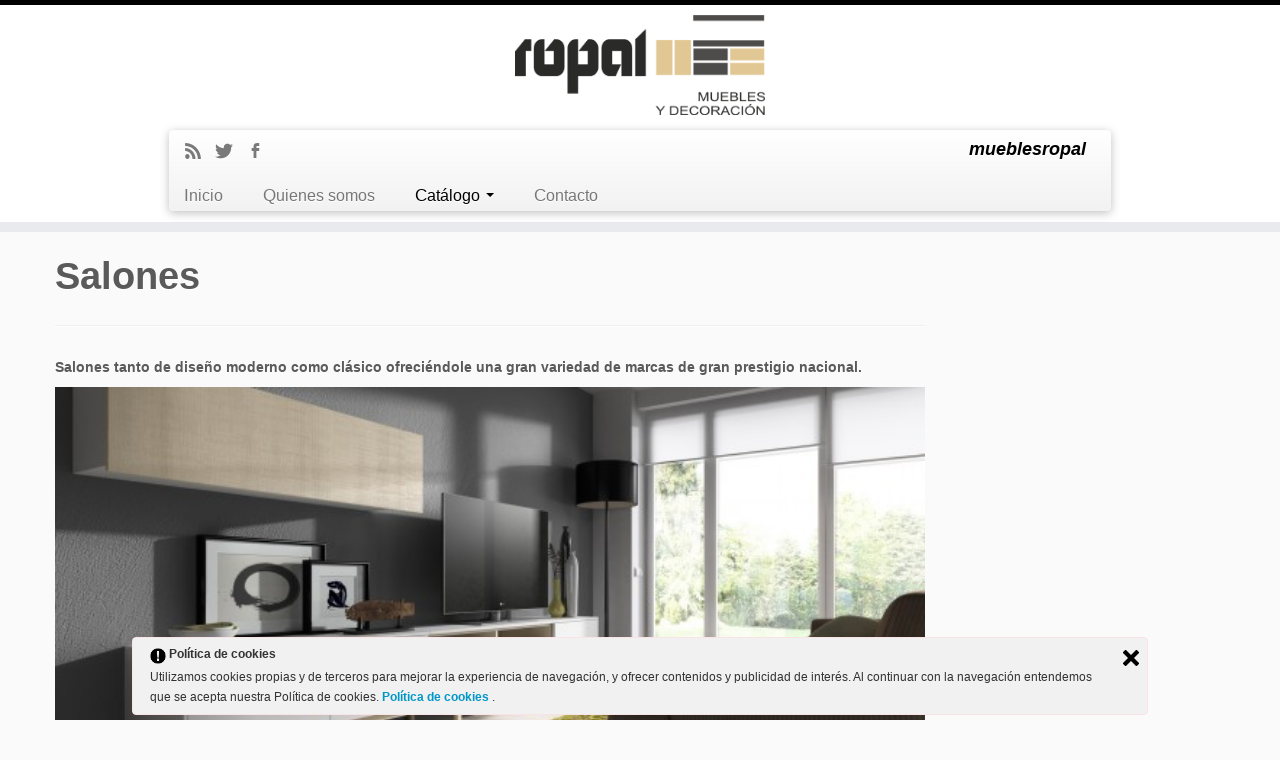

--- FILE ---
content_type: text/html; charset=UTF-8
request_url: https://www.mueblesropal.com/salones/
body_size: 5089
content:
<!DOCTYPE html>
<!--[if IE 7]>
<html class="ie ie7" lang="es-ES" prefix="og: http://ogp.me/ns#">
<![endif]-->
<!--[if IE 8]>
<html class="ie ie8" lang="es-ES" prefix="og: http://ogp.me/ns#">
<![endif]-->
<!--[if !(IE 7) | !(IE 8)  ]><!-->
<html lang="es-ES" prefix="og: http://ogp.me/ns#">                          
<!--<![endif]-->
					<head>
				    <meta charset="UTF-8" />
				    <meta http-equiv="X-UA-Compatible" content="IE=9; IE=8; IE=7; IE=EDGE" />
				    <title>SALONES</title>
				    <meta name="viewport" content="width=device-width, initial-scale=1.0" />
				    <link rel="profile" href="http://gmpg.org/xfn/11" />
				    <link rel="pingback" href="https://www.mueblesropal.com/xmlrpc.php" />
				   
				   <!-- Icons font support for IE6-7  -->
				    <!--[if lt IE 8]>
				      <script src="https://www.mueblesropal.com/wp-content/themes/customizr/inc/assets/css/fonts/lte-ie7.js"></script>
				    <![endif]-->
				    <style type="text/css" id="customizr-inline-fonts">@font-face{font-family:genericons;src:url('https://www.mueblesropal.com/wp-content/themes/customizr/inc/assets/css/fonts/fonts/genericons-regular-webfont.eot');src:url('https://www.mueblesropal.com/wp-content/themes/customizr/inc/assets/css/fonts/fonts/genericons-regular-webfont.eot?#iefix') format('embedded-opentype'),url('https://www.mueblesropal.com/wp-content/themes/customizr/inc/assets/css/fonts/fonts/genericons-regular-webfont.woff') format('woff'),url('https://www.mueblesropal.com/wp-content/themes/customizr/inc/assets/css/fonts/fonts/genericons-regular-webfont.ttf') format('truetype'),url('https://www.mueblesropal.com/wp-content/themes/customizr/inc/assets/css/fonts/fonts/genericons-regular-webfont.svg#genericonsregular') format('svg')}@font-face{font-family:entypo;src:url('https://www.mueblesropal.com/wp-content/themes/customizr/inc/assets/css/fonts/fonts/entypo.eot);src:url(https://www.mueblesropal.com/wp-content/themes/customizr/inc/assets/css/fonts/fonts/entypo.eot?#iefix') format('embedded-opentype'),url('https://www.mueblesropal.com/wp-content/themes/customizr/inc/assets/css/fonts/fonts/entypo.woff') format('woff'),url('https://www.mueblesropal.com/wp-content/themes/customizr/inc/assets/css/fonts/fonts/entypo.ttf') format('truetype'),url('https://www.mueblesropal.com/wp-content/themes/customizr/inc/assets/css/fonts/fonts/entypo.svg#genericonsregular') format('svg')}</style><title>SALONES</title>

<!-- This site is optimized with the Yoast SEO plugin v4.5 - https://yoast.com/wordpress/plugins/seo/ -->
<meta name="description" content="Salones tanto de diseño moderno como clásico ofreciéndole una gran variedad de marcas de gran prestigio nacional."/>
<meta name="robots" content="noodp"/>
<link rel="canonical" href="https://www.mueblesropal.com/salones/" />
<meta property="og:locale" content="es_ES" />
<meta property="og:type" content="article" />
<meta property="og:title" content="SALONES" />
<meta property="og:description" content="Salones tanto de diseño moderno como clásico ofreciéndole una gran variedad de marcas de gran prestigio nacional." />
<meta property="og:url" content="https://www.mueblesropal.com/salones/" />
<meta property="og:site_name" content="mueblesropal" />
<meta property="og:image" content="https://www.mueblesropal.com/wp-content//2015/03/salon-redondo.png" />
<meta property="og:image:width" content="270" />
<meta property="og:image:height" content="270" />
<!-- / Yoast SEO plugin. -->

<link rel='dns-prefetch' href='//s.w.org' />
<link rel="alternate" type="application/rss+xml" title="mueblesropal &raquo; Feed" href="https://www.mueblesropal.com/feed/" />
<link rel="alternate" type="application/rss+xml" title="mueblesropal &raquo; RSS de los comentarios" href="https://www.mueblesropal.com/comments/feed/" />
		<script type="text/javascript">
			window._wpemojiSettings = {"baseUrl":"https:\/\/s.w.org\/images\/core\/emoji\/2.2.1\/72x72\/","ext":".png","svgUrl":"https:\/\/s.w.org\/images\/core\/emoji\/2.2.1\/svg\/","svgExt":".svg","source":{"concatemoji":"https:\/\/www.mueblesropal.com\/wp-includes\/js\/wp-emoji-release.min.js?ver=4.7.29"}};
			!function(t,a,e){var r,n,i,o=a.createElement("canvas"),l=o.getContext&&o.getContext("2d");function c(t){var e=a.createElement("script");e.src=t,e.defer=e.type="text/javascript",a.getElementsByTagName("head")[0].appendChild(e)}for(i=Array("flag","emoji4"),e.supports={everything:!0,everythingExceptFlag:!0},n=0;n<i.length;n++)e.supports[i[n]]=function(t){var e,a=String.fromCharCode;if(!l||!l.fillText)return!1;switch(l.clearRect(0,0,o.width,o.height),l.textBaseline="top",l.font="600 32px Arial",t){case"flag":return(l.fillText(a(55356,56826,55356,56819),0,0),o.toDataURL().length<3e3)?!1:(l.clearRect(0,0,o.width,o.height),l.fillText(a(55356,57331,65039,8205,55356,57096),0,0),e=o.toDataURL(),l.clearRect(0,0,o.width,o.height),l.fillText(a(55356,57331,55356,57096),0,0),e!==o.toDataURL());case"emoji4":return l.fillText(a(55357,56425,55356,57341,8205,55357,56507),0,0),e=o.toDataURL(),l.clearRect(0,0,o.width,o.height),l.fillText(a(55357,56425,55356,57341,55357,56507),0,0),e!==o.toDataURL()}return!1}(i[n]),e.supports.everything=e.supports.everything&&e.supports[i[n]],"flag"!==i[n]&&(e.supports.everythingExceptFlag=e.supports.everythingExceptFlag&&e.supports[i[n]]);e.supports.everythingExceptFlag=e.supports.everythingExceptFlag&&!e.supports.flag,e.DOMReady=!1,e.readyCallback=function(){e.DOMReady=!0},e.supports.everything||(r=function(){e.readyCallback()},a.addEventListener?(a.addEventListener("DOMContentLoaded",r,!1),t.addEventListener("load",r,!1)):(t.attachEvent("onload",r),a.attachEvent("onreadystatechange",function(){"complete"===a.readyState&&e.readyCallback()})),(r=e.source||{}).concatemoji?c(r.concatemoji):r.wpemoji&&r.twemoji&&(c(r.twemoji),c(r.wpemoji)))}(window,document,window._wpemojiSettings);
		</script>
		<style type="text/css">
img.wp-smiley,
img.emoji {
	display: inline !important;
	border: none !important;
	box-shadow: none !important;
	height: 1em !important;
	width: 1em !important;
	margin: 0 .07em !important;
	vertical-align: -0.1em !important;
	background: none !important;
	padding: 0 !important;
}
</style>
<link rel='stylesheet' id='ley-cookie-css'  href='https://www.mueblesropal.com/wp-content/plugins/spain-cookie-law/assets/css/ley-cookie.css?ver=4.7.29' type='text/css' media='all' />
<link rel='stylesheet' id='wp-pagenavi-css'  href='https://www.mueblesropal.com/wp-content/plugins/wp-pagenavi/pagenavi-css.css?ver=2.70' type='text/css' media='all' />
<link rel='stylesheet' id='customizr-skin-css'  href='https://www.mueblesropal.com/wp-content/themes/customizr/inc/assets/css/black.min.css?ver=3.2.3' type='text/css' media='all' />
<style id='customizr-skin-inline-css' type='text/css'>

		          .tc-rectangular-thumb {
		            max-height: 250px;
		            height :250px
		          }
		          .single .tc-rectangular-thumb {
		            max-height: 250px;
		            height :250px
		          }
			    		.sticky-enabled .tc-shrink-on .site-logo img {
							height:30px!important;width:auto!important
						}
						.sticky-enabled .tc-shrink-on .brand .site-title {
							font-size:0.6em;opacity:0.8;line-height:1.2em
						}
</style>
<link rel='stylesheet' id='customizr-style-css'  href='https://www.mueblesropal.com/wp-content/themes/customizr-child/style.css?ver=3.2.3' type='text/css' media='all' />
<link rel='stylesheet' id='fancyboxcss-css'  href='https://www.mueblesropal.com/wp-content/themes/customizr/inc/assets/js/fancybox/jquery.fancybox-1.3.4.min.css?ver=4.7.29' type='text/css' media='all' />
<script type='text/javascript' src='https://www.mueblesropal.com/wp-includes/js/jquery/jquery.js?ver=1.12.4'></script>
<script type='text/javascript' src='https://www.mueblesropal.com/wp-includes/js/jquery/jquery-migrate.min.js?ver=1.4.1'></script>
<script type='text/javascript' src='https://www.mueblesropal.com/wp-content/plugins/spain-cookie-law/assets/js/cookie-check.js?ver=1.2.1'></script>
<script type='text/javascript' src='https://www.mueblesropal.com/wp-content/plugins/spain-cookie-law/assets/js/jquery-cookie/jquery.cookie.js?ver=1.0.0'></script>
<script type='text/javascript'>
/* <![CDATA[ */
var TCParams = {"FancyBoxState":"1","FancyBoxAutoscale":"","SliderName":"","SliderDelay":"","SliderHover":"1","SmoothScroll":"easeOutExpo","ReorderBlocks":"1","CenterSlides":"1","HasComments":"","LeftSidebarClass":".span3.left.tc-sidebar","RightSidebarClass":".span3.right.tc-sidebar","LoadBootstrap":"1","LoadModernizr":"1","LoadCustomizrScript":"1","stickyCustomOffset":"0","stickyHeader":"1","dropdowntoViewport":"1","timerOnScrollAllBrowsers":"1"};
/* ]]> */
</script>
<script type='text/javascript' src='https://www.mueblesropal.com/wp-content/themes/customizr/inc/assets/js/tc-scripts.min.js?ver=3.2.3'></script>
<link rel='https://api.w.org/' href='https://www.mueblesropal.com/wp-json/' />
<link rel="EditURI" type="application/rsd+xml" title="RSD" href="https://www.mueblesropal.com/xmlrpc.php?rsd" />
<link rel="wlwmanifest" type="application/wlwmanifest+xml" href="https://www.mueblesropal.com/wp-includes/wlwmanifest.xml" /> 
<meta name="generator" content="WordPress 4.7.29" />
<link rel='shortlink' href='https://www.mueblesropal.com/?p=129' />
<link rel="alternate" type="application/json+oembed" href="https://www.mueblesropal.com/wp-json/oembed/1.0/embed?url=https%3A%2F%2Fwww.mueblesropal.com%2Fsalones%2F" />
<link rel="alternate" type="text/xml+oembed" href="https://www.mueblesropal.com/wp-json/oembed/1.0/embed?url=https%3A%2F%2Fwww.mueblesropal.com%2Fsalones%2F&#038;format=xml" />
<link rel="shortcut icon" href="https://www.mueblesropal.com/wp-content//2015/03/favicom-ropal4.png" type="image/png">				    <!--Icons size hack for IE8 and less -->
				    <!--[if lt IE 9]>
				      <link href="https://www.mueblesropal.com/wp-content/themes/customizr/inc/assets/css/fonts/ie8-hacks.css" rel="stylesheet" type="text/css"/>
				    <![endif]-->
				</head>
				
	<body class="page-template-default page page-id-129 tc-fade-hover-links tc-sticky-header tc-transparent-on-scroll" itemscope itemtype="http://schema.org/WebPage">
		
		
	   	<header class="tc-header clearfix row-fluid tc-tagline-off tc-title-logo-on tc-shrink-on tc-menu-on logo-centered" role="banner">
			
	        <div class="brand span3 pull-left">
	        <a class="site-logo attachment-880" href="https://www.mueblesropal.com/" title="mueblesropal | mueblesropal"><img src="https://www.mueblesropal.com/wp-content//2015/03/ROPAL-LOGO-copia.png" alt="Volver a Inicio" width="640" height="215" style="max-width:250px;max-height:100px" /></a>	        </div> <!-- brand span3 -->

	        <div class="container outside"><h2 class="site-description">mueblesropal</h2></div>          	<div class="navbar-wrapper clearfix span9 tc-submenu-fade tc-submenu-move tc-open-on-hover left">
            	<div class="navbar resp">
              		<div class="navbar-inner" role="navigation">
                		<div class="row-fluid">
                  		<div class="social-block span5" ><a class="social-icon icon-feed" href="http://localhost/ropal/?feed=rss" title="Suscr&iacute;bete a mi canal RSS"  ></a><a class="social-icon icon-twitter" href="https://twitter.com/RopalDecoracion" title="S&iacute;gueme en Twitter" target=_blank ></a><a class="social-icon icon-facebook" href="https://www.facebook.com/pages/Ropal-Muebles-Decoraci%C3%B3n/352360218267462" title="S&iacute;gueme en Facebook" target=_blank ></a></div><h2 class="span7 inside site-description">mueblesropal</h2><button type="button" class="btn btn-navbar" data-toggle="collapse" data-target=".nav-collapse"><span class="icon-bar"></span><span class="icon-bar"></span><span class="icon-bar"></span></button><div class="nav-collapse collapse tc-hover-menu-wrapper"><div class="menu-menu-1-container"><ul id="menu-menu-3" class="nav tc-hover-menu"><li class="menu-item menu-item-type-post_type menu-item-object-page menu-item-home menu-item-52"><a href="https://www.mueblesropal.com/">Inicio</a></li>
<li class="menu-item menu-item-type-post_type menu-item-object-page menu-item-56"><a href="https://www.mueblesropal.com/quienes-somos/">Quienes somos</a></li>
<li class="menu-item menu-item-type-post_type menu-item-object-page current-menu-ancestor current-menu-parent current_page_parent current_page_ancestor menu-item-has-children dropdown menu-item-135"><a href="https://www.mueblesropal.com/catalogo/">Catálogo <b class="caret"></b></a>
<ul class="dropdown-menu">
	<li class="menu-item menu-item-type-post_type menu-item-object-page menu-item-227"><a href="https://www.mueblesropal.com/cocinas/">Cocinas</a></li>
	<li class="menu-item menu-item-type-post_type menu-item-object-page current-menu-item page_item page-item-129 current_page_item menu-item-136"><a href="https://www.mueblesropal.com/salones/">Salones</a></li>
	<li class="menu-item menu-item-type-post_type menu-item-object-page menu-item-157"><a href="https://www.mueblesropal.com/sofas/">Sofás</a></li>
	<li class="menu-item menu-item-type-post_type menu-item-object-page menu-item-138"><a href="https://www.mueblesropal.com/dormitorios/">Dormitorios de Matrimonio</a></li>
	<li class="menu-item menu-item-type-post_type menu-item-object-page menu-item-330"><a href="https://www.mueblesropal.com/dormitorios-juveniles/">Dormitorios Juveniles</a></li>
	<li class="menu-item menu-item-type-post_type menu-item-object-page menu-item-158"><a href="https://www.mueblesropal.com/armarios/">Armarios</a></li>
</ul>
</li>
<li class="menu-item menu-item-type-post_type menu-item-object-page menu-item-61"><a href="https://www.mueblesropal.com/contacto/">Contacto</a></li>
</ul></div></div>              			</div>
              		</div><!-- /.navbar-inner -->
            	</div><!-- /.navbar resp -->
          	</div><!-- /.navbar-wrapper -->
        	
<script>
  (function(i,s,o,g,r,a,m){i['GoogleAnalyticsObject']=r;i[r]=i[r]||function(){
  (i[r].q=i[r].q||[]).push(arguments)},i[r].l=1*new Date();a=s.createElement(o),
  m=s.getElementsByTagName(o)[0];a.async=1;a.src=g;m.parentNode.insertBefore(a,m)
  })(window,document,'script','//www.google-analytics.com/analytics.js','ga');

  ga('create', 'UA-60046604-1', 'auto');
  ga('send', 'pageview');

</script>
		</header>
		<div id="tc-reset-margin-top" class="container-fluid" style="margin-top:103px"></div><div id="main-wrapper" class="container">

        
    <div class="container" role="main">
        <div class="row column-content-wrapper">

                            
                <div id="content" class="span9 article-container">
                    
                    
                        
                                                                                    
                                                                    <article id="page-129" class="row-fluid post-129 page type-page status-publish has-post-thumbnail hentry">
                                        
          <header class="entry-header">
            
            <h1 class="entry-title ">Salones  </h1><hr class="featurette-divider __before_content">
          </header><!-- .entry-header -->

                        
                <div class="entry-content">
                    <p style="text-align: justify;"><strong>Salones tanto de diseño  moderno como clásico ofreciéndole una gran variedad de marcas de gran prestigio nacional.</strong></p>
<div id="su_slider_6979712a518c5" class="su-slider su-slider-centered su-slider-pages-no su-slider-responsive-yes" style="width:100%" data-autoplay="3000" data-speed="600" data-mousewheel="true"><div class="su-slider-slides"><div class="su-slider-slide"><a><img src="https://www.mueblesropal.com/wp-content//2015/03/Piferrer-21-600x300.jpg" alt="Piferrer 2" /></a></div><div class="su-slider-slide"><a><img src="https://www.mueblesropal.com/wp-content//2015/03/m5-piferrer-11-600x300.jpg" alt="Salón" /></a></div><div class="su-slider-slide"><a><img src="https://www.mueblesropal.com/wp-content//2015/03/iline-piferrer-11-600x300.jpg" alt="iline-piferrer 1" /></a></div><div class="su-slider-slide"><a><img src="https://www.mueblesropal.com/wp-content//2015/03/iline-piferrer-31-600x300.jpg" alt="iline-piferrer-3" /></a></div><div class="su-slider-slide"><a><img src="https://www.mueblesropal.com/wp-content//2015/03/iline-piferrer-21-600x300.jpg" alt="iline-piferrer-2" /></a></div><div class="su-slider-slide"><a><img src="https://www.mueblesropal.com/wp-content//2015/03/EFE-piferrer-11-600x300.jpg" alt="EFE piferrer 1" /></a></div><div class="su-slider-slide"><a><img src="https://www.mueblesropal.com/wp-content//2015/03/Piferrer-2-600x300.jpg" alt="Piferrer 2" /></a></div><div class="su-slider-slide"><a><img src="https://www.mueblesropal.com/wp-content//2015/03/m5-piferrer-1-600x300.jpg" alt="m5-piferrer 1" /></a></div><div class="su-slider-slide"><a><img src="https://www.mueblesropal.com/wp-content//2015/03/iline-piferrer-1-600x300.jpg" alt="iline-piferrer 1" /></a></div><div class="su-slider-slide"><a><img src="https://www.mueblesropal.com/wp-content//2015/03/EFE-piferrer-1-600x300.jpg" alt="EFE piferrer 1" /></a></div><div class="su-slider-slide"><a><img src="https://www.mueblesropal.com/wp-content//2015/03/iline-piferrer-3-600x300.jpg" alt="iline-piferrer-3" /></a></div></div><div class="su-slider-nav"><div class="su-slider-direction"><span class="su-slider-prev"></span><span class="su-slider-next"></span></div><div class="su-slider-pagination"></div></div></div>
                </div>

                                                    </article>
                                
                            
                        
                    
                </div><!--.article-container -->

                    
        <div class="span3 right tc-sidebar no-widget-icons">
           <div id="right" class="widget-area" role="complementary">
                                                              </div><!-- #left or #right-->
        </div><!--.tc-sidebar -->

        
        </div><!--.row -->
    </div><!-- .container role: main -->

    
</div><!--#main-wrapper"-->

		<!-- FOOTER -->
		<footer id="footer" class="">
		 		    				 <div class="colophon">
			 	<div class="container">
			 		<div class="row-fluid">
					    <div class="span4 social-block pull-left"><span class="tc-footer-social-links-wrapper" ><a class="social-icon icon-feed" href="http://localhost/ropal/?feed=rss" title="Suscr&iacute;bete a mi canal RSS"  ></a><a class="social-icon icon-twitter" href="https://twitter.com/RopalDecoracion" title="S&iacute;gueme en Twitter" target=_blank ></a><a class="social-icon icon-facebook" href="https://www.facebook.com/pages/Ropal-Muebles-Decoraci%C3%B3n/352360218267462" title="S&iacute;gueme en Facebook" target=_blank ></a></span></div>
<div class="span4 credits">
    		    	<p> &middot; &copy; 2026 <a href="https://www.mueblesropal.com" title="mueblesropal" rel="bookmark">mueblesropal</a> &middot; ROPAL Todos los derechos reservados &middot;</p>		</div><div class="span4 backtop"><p class="pull-right"><a class="back-to-top" href="#">Volver arriba</a></p></div>	      			</div><!-- .row-fluid -->
	      		</div><!-- .container -->
	      	</div><!-- .colophon -->
	    			</footer>
			<script type="text/javascript">
	jQuery(document).ready(function() {
		CookieLegal.inicio({
			ajaxCallback: "https://www.mueblesropal.com/wp-admin/admin-ajax.php",
			checkGeoip: "off",
			mensaje: "Utilizamos cookies propias y de terceros para mejorar la experiencia de navegación, y ofrecer contenidos y publicidad de interés. Al continuar con la navegación entendemos que se acepta nuestra Política de cookies.",
			pagePermanlink:"https://www.mueblesropal.com/politica-de-cookies/",
			tituloPagina: "Política de cookies",
			web: "https://www.mueblesropal.com", 
		});
	});
	</script>
	<link rel='stylesheet' id='su-galleries-shortcodes-css'  href='https://www.mueblesropal.com/wp-content/plugins/shortcodes-ultimate/assets/css/galleries-shortcodes.css?ver=4.9.9' type='text/css' media='all' />
<script type='text/javascript' src='https://www.mueblesropal.com/wp-includes/js/comment-reply.min.js?ver=4.7.29'></script>
<script type='text/javascript' src='https://www.mueblesropal.com/wp-includes/js/jquery/ui/core.min.js?ver=1.11.4'></script>
<script type='text/javascript' src='https://www.mueblesropal.com/wp-content/themes/customizr/inc/assets/js/modernizr.min.js?ver=3.2.3'></script>
<script type='text/javascript' src='https://www.mueblesropal.com/wp-includes/js/jquery/ui/effect.min.js?ver=1.11.4'></script>
<script type='text/javascript' src='https://www.mueblesropal.com/wp-content/themes/customizr/inc/assets/js/holder.min.js?ver=3.2.3'></script>
<script type='text/javascript' src='https://www.mueblesropal.com/wp-content/themes/customizr/inc/assets/js/retina.min.js?ver=3.2.3'></script>
<script type='text/javascript' src='https://www.mueblesropal.com/wp-includes/js/wp-embed.min.js?ver=4.7.29'></script>
<script type='text/javascript' src='https://www.mueblesropal.com/wp-content/plugins/shortcodes-ultimate/assets/js/swiper.js?ver=2.6.1'></script>
<script type='text/javascript' src='https://www.mueblesropal.com/wp-content/plugins/shortcodes-ultimate/assets/js/galleries-shortcodes.js?ver=4.9.9'></script>
<div class="tc-btt-wrapper"><i class="btt-arrow" style="color:#000"></i></div>	</body>
	</html>

--- FILE ---
content_type: text/plain
request_url: https://www.google-analytics.com/j/collect?v=1&_v=j102&a=1452223981&t=pageview&_s=1&dl=https%3A%2F%2Fwww.mueblesropal.com%2Fsalones%2F&ul=en-us%40posix&dt=SALONES&sr=1280x720&vp=1280x720&_u=IEBAAEABAAAAACAAI~&jid=1121655300&gjid=1332155830&cid=949946504.1769566508&tid=UA-60046604-1&_gid=417644785.1769566508&_r=1&_slc=1&z=1971631895
body_size: -451
content:
2,cG-8Y8HXQWX49